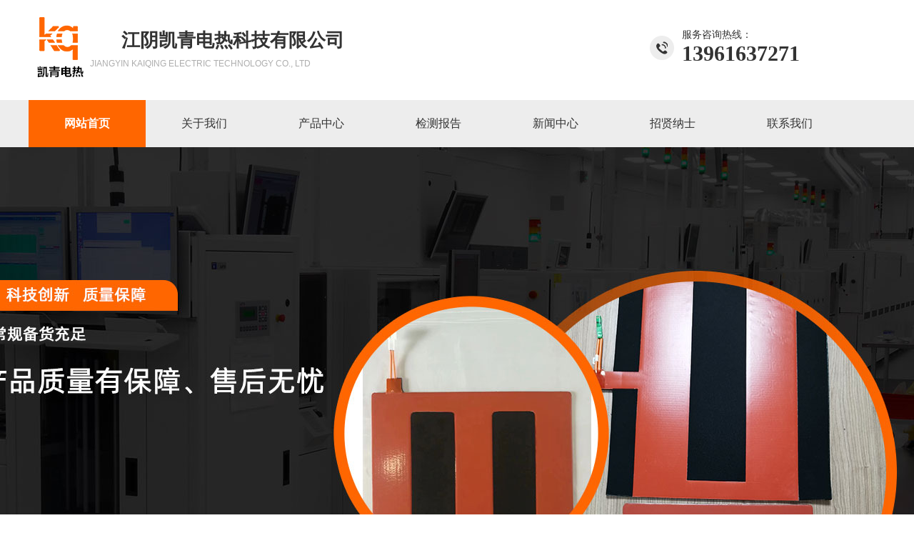

--- FILE ---
content_type: text/html
request_url: http://www.kqdrkj.com/aspcms/news/2018-3-20/699.html
body_size: 5135
content:
<!DOCTYPE html PUBLIC "-//W3C//DTD XHTML 1.0 Transitional//EN" "http://www.w3.org/TR/xhtml1/DTD/xhtml1-transitional.dtd">
<html xmlns="http://www.w3.org/1999/xhtml">
<head>
<meta http-equiv="Content-Type" content="text/html; charset=gbk" />
<title>硅胶加热片产品特点_硅胶加热片厂家-江阴凯青电热科技有限公司</title>
<meta name="keywords" content="硅胶加热带,硅胶加热板,硅橡胶加热带">
<meta name="Description" content="硅胶加热片产品特点_硅胶加热片厂硅胶电热膜、硅胶发热片、硅橡胶加热膜、硅橡胶电热片等，硅橡胶油桶加热器，主要是由镍铬合金电热丝和硅橡胶高温绝缘布组成。它发热快、温度均匀、热效率高、强度高、使用方便、安" >
<link href="/Templates/cn/css/css.css" type="text/css" rel="stylesheet" />
<script type="text/javascript" src="/Templates/cn/js/jquery.min.js"></script>
<script type="text/javascript" src="/Templates/cn/js/photorollx.js"></script>
<script language="javascript" type="text/javascript" src="/Templates/cn/js/index.js" ></script>
</head>
<body>
<link href="/Templates/cn/css/5d567dd5e4b0c929d60ee49d.css" rel="stylesheet">
  <!--头部开始--> 
  <div class="top_bg"> 
 <div class="header"> 
  <div class="h_con"> 
   <h1 class="wow zoomIn animated logo"><a href="/" title="硅胶加热带,硅胶加热板,硅橡胶加热带"><img alt="江阴凯青电热科技有限公司" src="/Templates/cn/images/logo.jpg" title="江阴凯青电热科技有限公司"></a></h1> 
   <h2 class="h_dw">江阴凯青电热科技有限公司<span>Jiangyin Kaiqing electric  technology Co., Ltd</span></h2> 
   <div class="h_tel"> 
    <p class="tel_p01">服务咨询热线：<b>13961637271</b></p> 
   </div> 
  </div> 
  <div class="h_nav menu pr"> 
   
   <ul> 
     
     <li  class="cur"> <a href="/" title="网站首页">网站首页</a> </li> 
     
     <li> <a href="/aspcms/about/about-19.html" title="关于我们"> 关于我们 </a> </li>
     
     <li> <a href="/aspcms/productlist/list-3-1.html" title="产品中心"> 产品中心 </a> </li>
     
     <li> <a href="/aspcms/about/about-202.html" title="检测报告"> 检测报告 </a> </li>
     
     <li> <a href="/aspcms/newslist/list-119-1.html" title="新闻中心"> 新闻中心 </a> </li>
     
     <li> <a href="/aspcms/about/about-177.html" title="招贤纳士"> 招贤纳士 </a> </li>
     
     <li> <a href="/aspcms/about/about-11.html" title="联系我们"> 联系我们 </a> </li>
     
     
   </ul> 
  </div> 
 </div> 
  
</div> 
  <!--头部结束-->
<div id="banner">
  <ul class="ulBanner">
    
    <li class="banner" style="background: url(/templates/cn/images/banner1.jpg) no-repeat center scroll;"> </li>
    
    <li class="banner" style="background: url( /templates/cn/images/banner2.jpg) no-repeat center scroll;"> </li>
    
    <li class="banner" style="background: url( /templates/cn/images/banner3.jpg) no-repeat center scroll;"> </li>
    
  </ul>
  <ul class="ulBannerNav">
    <li class="on"></li>
    <li></li>
    <li></li>
  </ul>
</div>
<script type="text/javascript">
    $(document).ready(function () {
        $("#banner").Slide({
            effect: "fade",
            speed: "normal",
            timer: 3500,
            autoPlay: true,
            defIndex: 0,
            claNav: "ulBannerNav",
            claCon: "ulBanner",
            steps: 1
        });
    });
</script> 
<script language="javascript">
<!-- 加入收藏 <a onclick="AddFavorite(window.location,document.title)" href="#">加入收藏</a> -->
function AddFavorite(sURL, sTitle) { 
	try { 
		window.external.addFavorite(sURL, sTitle); 
	} 
	catch (e) { 
		try { 
			window.sidebar.addPanel(sTitle, sURL, ""); 
		} 
		catch (e) { 
			alert("加入收藏失败，请使用Ctrl+D进行添加"); 
		} 
	} 
}
<!--   设为首页 <a onclick="SetHome(this,window.location)" href="#">设为首页</a>    -->
function SetHome(obj, vrl) { 
	try { 
		obj.style.behavior = 'url(#default#homepage)'; obj.setHomePage(vrl); 
	} 
	catch (e) { 
	if (window.netscape) { 
		try { 
			netscape.security.PrivilegeManager.enablePrivilege("UniversalXPConnect"); 
		} 
		catch (e) { 
			alert("此操作被浏览器拒绝！\n请在浏览器地址栏输入“about:config”并回车\n然后将 [signed.applets.codebase_principal_support]的值设置为'true',双击即可。"); 
		} 
		var prefs = Components.classes['@mozilla.org/preferences-service;1'].getService(Components.interfaces.nsIPrefBranch); 
			prefs.setCharPref('browser.startup.homepage', vrl); 
		} 
	} 
} 
</script>
<div class="clear"></div>
 
<div class="MT20"></div><div class="ncon">
  <div class="nconr">
    <div class="weizhi">
      <h2>公司新闻</h2>
      <h3>当前位置：<a href="/" title="首页">首页</a> > <a href="/aspcms/newslist/list-119-1.html">新闻中心</a>> <a href="/aspcms/newslist/list-161-1.html">公司新闻</a></h3>
    </div>
    <div class="title">
      <h1>硅胶加热片产品特点_硅胶加热片厂家</h1>
    </div>
    <div class="resource"> 时间：2018/3/20 14:21:11 访问人数： <script src="/inc/AspCms_Visits.asp?id=699"></script></div>
    <div class="des">摘要：硅胶加热片产品特点_硅胶加热片厂硅胶电热膜、硅胶发热片、硅橡胶加热膜、硅橡胶电热片等，硅橡胶油桶加热器，主要是由镍铬合金电热丝和硅橡胶高温绝缘布组成。它发热快、温度均匀、热效率高、强度高、使用方便、安...</div>
    <div class="content">
      <p> <p>硅胶加热片产品特点_硅胶加热片厂硅胶电热膜、硅胶发热片、硅橡胶加热膜、硅橡胶电热片等，硅橡胶油桶加热器，主要是由镍铬合金电热丝和硅橡胶高温绝缘布组成。它发热快、温度均匀、热效率高、强度高、使用方便、安 全寿命长达五年，不易老化。<br/>硅胶加热片<br/>&nbsp;<br/>硅橡胶加热片的绝缘层是由硅橡胶与玻璃纤维布复合而成的薄片状（标准厚度为1.5mm)，硅胶加热片具有很好的柔软性，可以与被加热物体紧密接触；发热元件用镍合金的电为丝进行加工而成的，加热功率可达到0.8W/CM2，加热更加均匀。就能够让热传递到任何所需的地方。<br/>普通实用型PTC陶瓷加热器，这类器具主要有: 电热蚊药驱蚊器、暖手器、干燥器、电热板、电烫斗、电烙铁、电热粘合器、卷发烫发器等。其特点是功率不大，但热效率高很实用。<br/>自动恒温型PTC加热器。这类器具主要有：小型晶体器件恒温槽、恒温培养箱、电子保温瓶、 保温箱、保温杯、保温盘、保温柜、保温桌等。其特点是自动保温、结构简单、 恒温特性好、热效率高、使用环境温度范围宽。<br/>热风PTC加热器。这类热风PTC加热器主要有：小型温风取暖器、电吹风、暖房机、烘干机、干衣柜、干衣机、工业烘干设备等。其特点是输出热风功率大、速热、安全、能自动调节风温和功耗。<br/><br/></p><script src="/inc/AspCms_VisitsAdd.asp?id=699"></script> </p>
    </div>
    <div class="fenxiang"> 
      <!-- JiaThis Button BEGIN --> 
      
      <!-- JiaThis Button END --> 
      
    </div>
    <div class="clear"></div>
<div class="correlation-article">
            <h2>相关产品</h2>
            <ul>
              
              <li><a href="/aspcms/product/2024-8-21/910.html" title="PTCL风扇加热器">PTCL风扇加热器</a></li>
              
              <li><a href="/aspcms/product/2019-4-27/829.html" title="油桶硅胶加热带">油桶硅胶加热带</a></li>
              
              <li><a href="/aspcms/product/2018-3-20/713.html" title="硅胶加热板">硅胶加热板</a></li>
              
            </ul>
          </div>
    <div class="linkarc">
      <div class="linkarc_t tit5" id="tag_about">
        <h2>相关阅读</h2>
      </div>
      <div class="linkarc_c">
        <ul>
          
          <li><a href="/aspcms/news/2025-10-13/922.html" title="硅胶加热带产品特点详解">硅胶加热带产品特点详解</a></li>
          
          <li><a href="/aspcms/news/2025-10-13/921.html" title="硅胶加热带的使用需考量哪些关键问题？">硅胶加热带的使用需考量哪些关键问题？</a></li>
          
          <li><a href="/aspcms/news/2024-11-29/920.html" title="硅胶加热带的使用需要考虑哪些问题">硅胶加热带的使用需要考虑哪些问题</a></li>
          
        </ul>
      </div>
    </div>
  </div>
  <div class="nconl MTA">
    <div class="prs" >
      <h4 class="t05">公司新闻</h4>
      <div class="t05_con">
        <ul class="t05_uls">
            
        </ul>
      </div>
    </div>
    </br>
 <div class="prs" >
      <h4 class="t05">热门资讯</h4>
      <div class="t05_con">
        <ul class="t05_uls">
          
          <li><a href='/aspcms/news/2025-10-13/922.html' title="硅胶加热带产品特点详解"><span>硅胶加热带产品特点详解</span></a></li>
            
          <li><a href='/aspcms/news/2025-10-13/921.html' title="硅胶加热带的使用需考量哪些关键问题？"><span>硅胶加热带的使用需考量哪...</span></a></li>
            
          <li><a href='/aspcms/news/2024-11-29/920.html' title="硅胶加热带的使用需要考虑哪些问题"><span>硅胶加热带的使用需要考虑...</span></a></li>
            
          <li><a href='/aspcms/news/2024-11-4/919.html' title="硅胶加热板的材质组成是什么？"><span>硅胶加热板的材质组成是什...</span></a></li>
            
          <li><a href='/aspcms/news/2024-11-4/918.html' title="关于硅胶加热带性能特点的介绍"><span>关于硅胶加热带性能特点的...</span></a></li>
           
          
        </ul>
      </div>
    </div>
<div class="contactn l MT10">
  <div class="tits"> 联系我们 </div>
  <div class="subnr"> <img title="联系我们" alt="联系我们" src="/Templates/cn/images/catactus.jpg">
    <p> 联系人：邱经理<br/>
      手机：13961637271<br/>
      邮箱：kqdrkj@163.com<br/>
      网址：www.kqdrkj.com<br/>
      地址：江阴市青阳镇赵宕太平土夅1号</p>
  </div>
</div>
  </div>
</div>
</div>
<div class="clear"> </div>
<script type="text/javascript" src="/inc/AspCms_Statistics.asp"></script> <!--底部开始--> 
  <div class="f_bg"> 
 <div class="footer"> 
  <div class="f02 fl"> 
   <div class="f_nav"> 
    <ul> 
      
      <li> <a href="/" title="网站首页">网站首页</a> </li> 
      
      <li> <a href="/aspcms/about/about-19.html" title="关于我们">关于我们</a> </li> 
      
      <li> <a href="/aspcms/productlist/list-3-1.html" title="产品中心">产品中心</a> </li> 
      
      <li> <a href="/aspcms/about/about-202.html" title="检测报告">检测报告</a> </li> 
      
      <li> <a href="/aspcms/newslist/list-119-1.html" title="新闻中心">新闻中心</a> </li> 
      
      <li> <a href="/aspcms/about/about-177.html" title="招贤纳士">招贤纳士</a> </li> 
      
      <li> <a href="/aspcms/about/about-11.html" title="联系我们">联系我们</a> </li> 
      
      <li> <a href="/sitemap.html" title="网站地图">网站地图</a> </li> 
      <li> <a href="/sitemap.xml" title="xml地图">xml地图</a> </li> 
    </ul> 
   </div> 
   <p><span>13961637271</span></p> 
  </div> 
  <div class="f_ban fl"> 
   <p class="f_p01"><b>地址：</b>江阴市青阳镇赵宕太平土夅1号</p> 
   <p class="f_p02"><b>邮箱：</b>kqdrkj@163.com</p> 
   <p>版权所有 Copyright 2018 &#169; 江阴凯青电热科技有限公司
<span>备案号：<a href="https://beian.miit.gov.cn/" target="_blank" rel="nofollow">苏ICP备18016384号</a></span></p> 
  </div> 
  <div class="f_er fr"> 
   <p><img alt="网站二维码" src="/Templates/cn/images/29493a18acf048baae787de688702f13_2.jpg" title="网站二维码"><span>网站二维码</span></p> 
  </div> 
  <div class="clear"></div> 
 </div> 
  
</div> 
  <!--底部结束--> 
<script>
(function(){
    var bp = document.createElement('script');
    var curProtocol = window.location.protocol.split(':')[0];
    if (curProtocol === 'https') {
        bp.src = 'https://zz.bdstatic.com/linksubmit/push.js';
    }
    else {
        bp.src = 'http://push.zhanzhang.baidu.com/push.js';
    }
    var s = document.getElementsByTagName("script")[0];
    s.parentNode.insertBefore(bp, s);
})();
</script>

</body>
</html>



--- FILE ---
content_type: text/html
request_url: http://www.kqdrkj.com/inc/AspCms_Visits.asp?id=699
body_size: 219
content:
document.write(206)

--- FILE ---
content_type: text/css
request_url: http://www.kqdrkj.com/Templates/cn/css/css.css
body_size: 9711
content:
/*做最好的整站模板下载网站 */
@charset "utf-8";
body {color: #2A2A2A;background:;margin: 0;padding: 0;font-family: "微软雅黑";font-size: 12px;/*-moz-user-select:none;*/line-height: 26px;HEIGHT: 100%;}
*{ margin:0; padding:0;}
* + html { z-index: 6666;}
* + html .search {  z-index: 5555;}
.biaoti {font-family:  "Microsoft Yahei","微软雅黑", "Arial", "Verdana", "sans-serif";
	font-size: 14px;line-height: 120%;color: #828282;	text-decoration: none;	font-weight: bold;}
.line {	font-size: 9px;	line-height: 120%;	color: #333333;	text-decoration: none;	font-weight: normal;}

.pro{clear: both;margin-top: 20px;}
h1, h2, h3, h4, h5, h6, dl, dt, dd, ol, ul, li, q, span, strong, form, iframe, label, textarea, input {
	padding: 0;
	margin: 0;
	text-align: left
}
ul, li, ol {list-style: none;list-style-type: none}
img {border: 0;	-ms-interpolation-mode: bicubic}
textarea {	overflow-y: auto}
q {	quotes: none}
q:before, q:after {	content: '';	content: none}
a {text-decoration: none;color: #414141;}
a:hover {text-decoration: none;color: #CB211A;}
a:link {text-decoration: none}
a:visited {text-decoration: none;}
a:active {text-decoration: underline;}
.none, #none, .hide, #hide {display: none}
a, li, span, p {transition: all 0.2s linear;-webkit-transition: all 0.2s linear;-moz-transition: all 0.2s linear;-o-transition: all 0.2s linear;}

#clear, .clear {clear: both;line-height: 1px;height: 1px;margin-top: -1px;overflow: hidden}
.fl, .l, #l {float: left}
.fr, .r, #r {float: right}
.MT10 {	margin-top: 10px}
.MB10 {	margin-bottom: 10px}
.PT10 {	padding-top: 10px}
.PB10 {	padding-bottom: 10px}
.PT30 {	padding-top: 30px}
.MT20 {	margin-top: 20px}
.MT50 {	margin-top: 50px}
.MTA {	margin-top: 0px}
.r5 {	margin-right: 10px;}
.bbai {	background: #FFF !important;}
.clearfix {	zoom: 1;}
.clearfix:after {content: ".";	clear: both;height: 0;	visibility: hidden;	display: block;}
.gray {	color: #999;	font-weight: normal;}
.white {color: #fff;	font-weight: normal;}

.f36{font-size:36px; }
.f24{font-size:24px; }
.f11{font-size:11px;}
.f13{font-size:13px;}
.f14{font-size:14px;}
.f16{font-size:16px;}
.f18{font-size:18px;}
.f22{font-size:22px; }
.f20{font-size:20px;}
.f24{font-size:24px;}
.f26{font-size:26px;}
.f28{font-size:28px;}
.f30{font-size:30px; }
.f32{font-size:32px; }

.pl10{ padding-left:10px;}
.pl15{ padding-left:15px;}
.pl20{ padding-left:20px;}

.l20{ line-height:20px;}
.l22{ line-height:22px;}
.l24{ line-height:24px;}
.l26{ line-height:26px;}
.l28{ line-height:28px;}
.l30{ line-height:30px;}
.l34{ line-height:34px;}
.l44{ line-height:44px;}
.container {margin: 0 auto;	width: 1100px;}

/*头部*/
.topper{width:100%; height:35px; line-height:35px; background:#F2F2F2; overflow:hidden; font-size:13px; color:#666}
#header {}
.hd_cont {overflow: hidden;}
.hd_cont .hd_logo { padding:25px 0 15px 0;}
.hd_cont .hd_logo img{ height:60px;}
.hd_cont .hd_logo dd {margin-top: 2px;	margin-left: 12px;padding-left: 20px;border-left: 1px solid #cb0606;}
.hd_cont .hd_logo dd h2 {	font-size: 14px;font-weight: normal;	color: #808080;}
.hd_cont .hd_logo dd p {font-size: 14px;color: #808080;}
.hd_cont .dh_phone { padding-left:50px;margin-top: 26px;	background:url(../images/phone.png) no-repeat left center;	color: #5c5c5c;}
.hd_cont .dh_phone dt { font-size:14px; line-height:28px;}
.hd_cont .dh_phone dd {	font-size: 26px;font-family: Arial, Helvetica, sans-serif;color: #CB211A; font-weight:bold}

/*导航*/
#nav {width: 100%;height: 60px;overflow: hidden;background: #CB211A;}
#navMenu {width: 1100px;overflow: hidden;	height:60px;	margin: 0 auto;}
#navMenu ul {	overflow: hidden;	height: 60px;	text-align: center;}
#navMenu ul li {	float: left; display: block;}
#navMenu ul li:nth-child(8){border-right:none;}  /* 第八个li*/
#navMenu ul li a {	width:157px; line-height:60px; display:block; float:left; text-align: center;	color: #FFF;font-size: 15.5px;font-family: "微软雅黑";}
#navMenu ul li a:hover {background:#B72017;}
#navMenu ul .home a {background: #B72017;}
#navMenu ul .hover a {	background: #B72017;}

.dropMenu {	position: absolute;	top: 0;	z-index: 100;width: 160px;	visibility: hidden;	margin-top: -2px;	padding-top: 10px;	padding-bottom: 10px;background: #FF4200;}
.dropMenu li {display: block;}
.dropMenu a {display: block;	height: 35px;	line-height: 35px;	padding-left: 10px;	color: #FFFFFF;}
* html .dropMenu a {width: 100%;color: #FFFFFF;}
.dropMenu a:hover {	color: fff;	background-color: #666;}
.dropMenu li {transition: none;	-webkit-transition: none;	-moz-transition: none;	-o-transition: none;}
.dropMenu a {transition: none;	-webkit-transition: none;	-moz-transition: none;	-o-transition: none;}
.main {	width: 1000px;	overflow: hidden;	zoom: 1;}
.main:after {content: ".";	clear: both;height: 0;	visibility: hidden;	display: block;}

/*首页幻灯片*/
#banner {width: 100%;float: left;height: 580px;	position: relative}
.ulBanner {	width: 100%;height: 580px}
.ulBanner li {	position: absolute;	width: 100%;height: 580px}
.ulBannerNav {	position: absolute;	bottom: 20px;	left: 50%;	margin-left: -33px;	z-index: 10}
.ulBannerNav li {float: left;	background: #7F7F7F;	margin: 0 3px;	width: 36px;	height: 6px;	display: block;	cursor: pointer;}
.ulBannerNav li.on {	background: #CB211A;	cursor: pointer}

/*搜索*/
.searchBg {	padding-top: 30px;	padding-bottom: 20px;	background: #fff url(../images/serbg.png) bottom no-repeat}
.search {	height: 36px;	line-height: 36px;	overflow: hidden;}
.search .searchBox {	width: 262px;}
.search .soText {float: left;width: 206px;height: 16px;	line-height: 16px;padding: 5px;color: #666;	border: none;background: #ddd;outline: none;font-family: microsoft yahei;}
.search .soBtn {float: right;	width: 46px;text-align: center;	height: 26px;	color: #fff;border: none;	background: #000;cursor: pointer}
.search .keyWord {	width: 500px;height: 36px;line-height: 36px;overflow: hidden;	color: #333;}
.search .keyWord b { font-weight: normal;	height: 36px;	float: left;}
.search .keyWord a { padding: 0 10px;	color: #333;}
.search .keyWord ul { float: left;	height:36px;}
.search .keyWord ul li {float: left;	padding: 0 5px;}


/*产品*/
.Index_pro{ padding:60px 0;}
.Product{}
.pro_left{ width:240px; background:#f8f8f8; padding-bottom:30px;}
.pro_tit{ background:#CB211A; font-size:24px; text-align:center; color:#fff; padding:15px 0 10px 0; text-transform:uppercase; line-height:30px;}
.pro_fl_list{ padding:12px 30px 0 30px;}
.pro_fl_list li{ background:url(../images/pro_li_bg.png) no-repeat center left; border-bottom:1px solid #ccc; padding-left:30px; line-height:70px;}
.pro_fl_list li a{ font-size:16px;}
.pro_tel{ background:url(../images/pro_left_tel.png) no-repeat left center; padding-left:60px; margin:40px 0 0 10px; }
.tel_hm{ color:#CB211A; font-weight:bold; font-size:24px; line-height:28px;}

.pro_right{ background:#f8f8f8; width:810px; padding:0 15px 15px 15px;}
.pro_rt_tit{color:#CB211A; height:60px; line-height:60px;}
.pro_more{ font-weight:bold;}
.pro_list{ margin-top:20px;}
.pro_list li{ float:left;  margin-right:12px; width:262px;}
.pro_list li:nth-child(3n){ margin-right:0;}
.pro_list li:hover{ }
.pro_list li .pro_img{ width:260px; height:210px;border:1px solid #CCC; overflow:hidden;}
.pro_list li .pro_img img{ width:260px; height:210px;transition: all 0.6s;}
.pro_list li:hover .pro_img img{ transform: scale(1.1);}
.pro_list li .pro_t{ text-align:center; height:50px; line-height:50px; font-size:16px;}


/*标题*/
.Index_title{ text-align:center;}
.tit_en{ font-size:34px; text-transform:uppercase;}
.tit_cn{ font-size:22px; margin:10px 0 13px 0;}
.tit_line{ background:#CB211A; width:50px; height:3px; margin:0 auto;}
.tit_line1{ background:#FFFFFF; width:50px; height:3px; margin:0 auto;}

/*优势*/
.Index_ys{ background:#f8f8f8;  padding:80px 0;}
.Index_ys .ys_list{ margin-top:60px;}
.Index_ys .ys_list li{ background:#fff;  height:300px; overflow:hidden}
.Index_ys .ys_list li .ys_img{ float:left; width:550px; background:#CB211A;}
.Index_ys .ys_list li .ys_img img{ width:100%;}
.Index_ys .ys_list li .ys_Inf{ float:left; width:470px; padding:40px;}
.Index_ys .ys_list li .ys_Inf h3{ font-size:30px; font-weight:normal;}
.Index_ys .ys_list li .ys_Inf h3 span{ color:#CB211A;}
.Index_ys .ys_list li .ys_Inf h4{ font-size:13px; text-transform:uppercase; color:#aaa; margin:5px 0 20px 0; font-weight:normal;}
.Index_ys .ys_list li .ys_Inf p{ font-size:14px; line-height:28px; color:#666;}
.Index_ys .ys_list li .ys_Inf p span{ color:#CB211A;}

.Index_ys .ys_list li:nth-child(2) .ys_img,.Index_ys .ys_list li:nth-child(4) .ys_img{ float:right;}


/*关于我们*/
.Index_ab{ margin:80px 0;}
.Index_ab .about{ margin-top:60px;}
.Index_ab .ab_left{ float:left; width:600px; padding-top:20px;}
.Index_ab .ab_left h3{ font-size:22px; font-weight:normal;}
.Index_ab .ab_left i{ display:block; width:40px; height:2px; background:#CB211A; margin:15px 0 30px 0;}
.Index_ab .ab_left p{ font-size:15px; color:#666; line-height:30px; text-align:justify;}
.Index_ab .ab_left h4{ text-align:center; margin-top:30px; font-weight:normal;}
.Index_ab .ab_left h4 a{ display:block; width:132px; height:42px; line-height:42px; color:#fff; font-size:16px; background:#CB211A;}
.Index_ab .ab_left h4 a:hover{ background:#003399;}
.Index_ab .ab_right{ float:right; width:400px;}
.Index_ab .ab_right img{ width:100%;}

/*新闻中心*/
.Index_news{ background:#F8F8F8; padding:80px 0;}
.Index_news .news_list{ margin-top:60px;}
.Index_news .news_list li{ float:left; width:498px; padding:20px; background:#fff; margin-right:24px; margin-bottom:30px;}
.Index_news .news_list li:nth-child(2n){ margin-right:0;}
.Index_news .news_list li a{ display:block;}
.Index_news .news_list li .news_img{ float:left; width:150px;}
.Index_news .news_list li .news_img img{ width:150px; height:120px;}
.Index_news .news_list li .news_Inf{ float:right; width:330px;}
.Index_news .news_list li .news_Inf h3{ font-size:18px; padding-top:7px; font-weight:normal;}
.Index_news .news_list li .news_Inf h4{ font-size:12px; color:#aaa; font-weight:normal;}
.Index_news .news_list li .news_Inf p{ font-size:14px; color:#888; line-height:1.9;}
.Index_news .news_list li:hover .news_Inf h3{ color:#CB211A;}



/*友情链接*/
.yqljbg {background: #333333;height:40px;}
.yqlj {	padding: 9px 0px; text-align:left}
.yqlj .conttit {border-bottom: none;}
.yqlj .conttit .tita {	padding-left: 10px;	color: #fff;background: url(../images/yqljtit.png) no-repeat left;}
.yqlj .conttit span {color: #5c5c5c;}
.yqlj p {	height:25px;line-height: 25px;	overflow: hidden;}
.yqlj p a {	padding-right: 15px;color: #808080;}

/*页尾*/
.footwrap {	background:#222222; padding-top:10px;}
.footer {position: relative;padding-bottom: 40px;overflow: hidden;}
.fotnav {height: 40px;line-height: 40px;font-size: 13px;text-align:left}
.fotnav a {	padding-right: 20px;padding-left: 15px;	text-align: left;background: url(../images/navli.png) no-repeat left center;color: #fff;}
.fotnav a.nobg {background-image: none;	padding-left: 0}
.fottxt {padding-top:30px;height:122px;line-height:30px;color:#ffffff;background:url(../images/f_logo.png) no-repeat right 30px;border-top:1px solid #313131;text-align:left}
.fottxt a {	color: #999;}
.fotphone {	position: absolute;	right: 0px;top: 100px;padding-left: 46px;background: url(../images/footphone.png) no-repeat left center;color: #fff;}
.fotphone dd {font-size: 20px;font-weight: bold;font-family: Arial, Helvetica, sans-serif;color: #FF4200;}


/*内页左右*/
.ncon {width: 1100px;height: auto;padding-bottom: 10px; margin:0 auto;}
.ncon:after {content: ".";display: block;height: 0;	clear: both;visibility: hidden}
.nconr {width: 820px;float: right;border: #dedede 1px solid;background: #FFF}
.nconl {width: 260px;float: left}
/*内页左侧产品分类*/
.prs {	width: 240px;overflow: hidden;	background: #FFF}
.prs .t05 {	background: #ff6600; height: 83px;line-height: 83px;font-size: 22px;color: #FFF; text-align:center; }
.prs .t05_con {	border: 3px solid #ff6600;	width: 234px;border-top: 0;}
.prs li {line-height: 45px; text-align:center; border-bottom: 3px solid #ffffff; background:#F7F7F7; }
.prs li.cur a {	color: #ff6600}
.prs li a {	color: #555555;	font-size: 15px;font-weight: bold;}
.prs li:hover{border-bottom: 3px solid #ff6600; background:#fff;}
.prs li:hover a{color: #ff6600} 
/*左侧联系我们*/
.contactn {	width: 240px;overflow: hidden;background: #FFF;}
.contactn .tits {line-height: 44px;	height: 38px;text-align: center;background: #ff6600;color: #fff;font-size: 16px;font-weight: 100;font-family: "Microsoft YaHei";}
.contactn .tits a {	color: #fff;}
.contactn .tits span {color: #F3F3F3;font-size: 12px;text-transform: uppercase;	font-family: "Microsoft YaHei";	text-align: center}
.contactn .subnr {border: 3px solid #ff6600;border-top: 0;	padding: 24px 7px 5px 7px; width: 220px;overflow: hidden; text-align:left;}
.contactn .subnr img{ width:220px; height:auto}
.contactn .subnr p {overflow: hidden; font-size:14px; padding-top:15px;}
.contactn .subnr span {	color: #333;font-weight: bold;}
.contactn .subnr h5 {padding-top: 12px;	line-height: 28px;	overflow: hidden;color: #FF4200;font-size: 14px}
/*位置*/
.weizhi {width: 810px;	height: 32px;border-bottom: #DDDDDD 1px solid;padding: 0 0 0 10px;}
.weizhi h2 {height: 32px;float: left;padding-left: 20px;background: url(../images/lf_n_ic2.gif) left no-repeat;	line-height: 32px;font-size: 14px;color: #CB211A;display: block}
.weizhi h3 {height: 32px;float: right;padding-right: 20px;text-align: right;line-height: 32px;font-size: 12px;font-weight: normal;color: #666;display: block}
.page {	width: 720px;	padding: 10px 0;margin-top: 5px;}
/*内页模板BANNER*/
.index_article {width: 100%;height: 297px;background: url(../images/img01.jpg) bottom no-repeat}
.list_article {	width: 100%;height: 297px;background: url(../images/img02.jpg) bottom no-repeat}
.list_article2 {width: 100%;height: 297px;	background: url(../images/img03.jpg) bottom no-repeat}
.article_article {	width: 100%;height: 297px;	background: url(../images/img03.jpg) bottom no-repeat}
.img_article {	width: 100%;height: 297px;	background: url(../images/img04.jpg) bottom no-repeat}
.book {	width: 100%;height: 297px;background: url(../images/img05.jpg) bottom no-repeat}
.title {/*width: 730px;*/height: 60px; text-align:center}
.title h1 {	height: 60px;	line-height: 60px;	font-family: '黑体';	font-size: 20px;font-weight: normal;display: block;	text-align: center}
.resource {	height: 35px;width: 720px;	line-height: 35px;border-bottom: 1px solid #DEDEDE;text-align: center;	margin:0 auto 8px auto;}
.des {height: 40px;width: 708px;padding: 5px;line-height: 23px;	border: #CCC 1px dotted;overflow: hidden; margin:0 auto}
.content {text-align:left;line-height: 24px;font-size: 14px;padding: 15px 20px 25px 20px;width: 780px;background: #FFF; text-align:justify}
.content img {	max-width: 650px !important;display: block;	margin: 5px auto}
/*.content p {
	padding-top: 10px
}*/
.fenxiang {	padding: 10px 5px;	width: 720px}
/*相关阅读*/
.linkarc {width: 720px;	padding: 10px 5px 5px 5px;}
.linkarc_t {width: 720px;height: 25px;}
.linkarc_t h2 {	font-size: 12px;background: url(../images/dd.gif) left no-repeat;padding-left: 20px;font-weight: bold;font-family: "微软雅黑"}
.linkarc_c {width: 720px;padding: 10px 0;}
.linkarc_c li {	width: 705px;height: 28px;line-height: 25px;padding-left: 15px;	background: url(../images/dd2.gif) left no-repeat;border-bottom: #CCC 1px dashed}
.linkarc_c li a {color: #2b2b2b}
.caseimg {	width: 690px;height: 115px;	float: left;padding: 5px 5px}
.caseimg img {width: 198px;	height: 108px;float: left;border: #CCC 1px solid;margin-right: 10px}

/*图片列表*/
.pro {	width: 800px;padding: 5px 0; margin:0 auto}
.pro ul {overflow: hidden;}
.pro li { margin-right: 20px; margin-top: 22px;float: left;	width: 252px; text-align: center;}
.pro li:nth-child(3n){ margin-right:0;}
.pro li img{ width:250px; height:175px; border:1px solid  #CCC}
.pro li h5 { height: 30px;line-height: 30px;overflow: hidden;font-weight: normal;text-align: center;font-size: 14px;background: #666;display: block;}
.pro li:hover h5 {background: #CB211A;}
.pro li h5 a {color: #fff;}
.proimg { width: 215px;height: 250px;float: left;display: block;padding: 10px 16px;}
.proimg img {width: 211px;height: 168px;border: #dedede 1px solid;padding: 1px;	display: block}
.proimg span {width: 215px;height: 30px;line-height: 30px;overflow: hidden;background: #F7F7F7;text-align: center;display: block}
.proimg p {	width: 215px;height: 45px;	padding-top: 5px;line-height: 20px;text-align: left;color: #666;font-weight: normal;display: block}
/*新闻列表*/
.liebiao {padding: 15px 15px;width: 720px}
.liebiao li {width: 770px;	height: 35px;line-height: 35px;padding-left: 15px;border-bottom: #CCC 1px dotted}
.liebiao li a {	width: 520px;height: 35px;line-height: 35px;overflow: hidden;float: left}
.liebiao li span {width: 150px;	height: 35px;line-height: 35px;	float: right;text-align: right}
/*搜索图文混排列表*/
.list_1 {padding: 15px;	width: 720px}
.list_1 li {height: 100%;overflow: hidden;	margin-bottom: 15px;padding-bottom: 15px;border-bottom: 1px dashed #CCCCCC;}
.list_1 li img {width: 170px;height: 120px;	display: block;	float: left;margin-right: 10px;	padding: 3px;border: 1px solid #dedede;}
.list_1 li h5 a {font-size: 13px;padding-bottom: 5px;}
.list_1 li p {height: 60px;font-size: 12px;line-height: 20px;color: #666;overflow: hidden;padding-top: 5px;}
.list_1 li p a {color: #ff6600}
.list_1 li p a:hover {color: #ff3300;}


/*分页*/
.page_list {padding: 3px;margin: 3px;text-align: center}
.page_list a, .page_list strong {border: 1px solid #ddd;padding: 6px 10px;}
.page_list a.now, .page_list a:hover, .page_list li.thisclass a {background: #FF4200;color: #fff;cursor: pointer}
.page_list span.disabled {cursor: pointer;	border: 1px solid #ddd;	padding: 6px 10px;}
.page_list span.thisclass {background: #FF4200;	color: #fff;cursor: pointer;border: 1px solid #ddd;	padding: 6px 10px;}
/*产品*/
 /*-----------------详情页-放大图---------------------*/
.proarc {padding: 15px 10px;width: 800px}
.show_gallery {
	float: left;
	width: 430px;
	height: 508px;
	margin: 0 0 20px 0;
	position: relative;
}
.gallery_box {
	width: 430px;
	height: 508px;
	background: #fff;
	overflow: hidden
}
.show_gallery1 {
	float: left;
	width: 680px;
	height: 608px;
	margin: 0 0 20px 0;
	position: relative;
}

.gallery_box1 {
	width: 680px;
	height: 608px;
	background: #fff;
	overflow: hidden
}

.tb-pic a {
	display: table-cell;
	text-align: center;
	vertical-align: middle;
}
.tb-pic a img {
	vertical-align: middle;
}
.tb-pic a {
*display:block;
*font-family:Arial;
*line-height:1;
}
.tb-thumb {
	margin: 10px 0 0;
	overflow: hidden;
	padding: 0;
}
.tb-thumb li img {
	width: 70px;
	height: 70px;
}
.tb-thumb li {
	float: left;
	height: 70px;
	margin: 0 5px 0 5px;
	overflow: hidden;
	padding: 2px;
	border: #dfdfdf 1px solid;
}
.tb-s310, .tb-s310 a {
	height: 414px;
	width: 414px;
}
.tb-s310, .tb-s310 img {
	max-height: 414px;
	max-width: 414px;
}
.tb-s310 a {
*font-size:271px;
}

.tb-s3100, .tb-s3100 a {
	height: 514px;
	width: 514px;
}
.tb-s3100, .tb-s3100 img {
	max-height: 514px;
	max-width: 514px;
}
.tb-s3100 a {
*font-size:371px;
}
.tb-s40 a {
*font-size:35px;
}
.tb-s40, .tb-s40 a {
	height: 70px;
	width: 70px;
}
.tb-booth {
	border: 1px solid #e9e9e9;
	background: #fff;
	position: relative;
	z-index: 1;
	padding: 2px;
}
.tb-thumb .tb-selected {
	height: 70px;
	border: #00a9e9 1px solid;
}
.tb-thumb .tb-selected div {
	background-color: #FFFFFF;
	border: medium none;
}
.tb-thumb li div {
}
div.zoomDiv {
	z-index: 999;
	position: absolute;
	top: 0px;
	left: 10px;
	width: 300px;
	height: 300px;
	background: #ffffff;
	border: 1px solid #CCCCCC;
	display: none;
	text-align: center;
	overflow: hidden;
	margin: -3px 0 0 2px;
}
div.zoomMask {
	position: absolute;
	border: 1px solid #aaa;
	background: #fff 50% top no-repeat;
	opacity: 0.5;
	-moz-opacity: 0.5;
	-khtml-opacity: 0.5;
	filter: alpha(Opacity=50);
	cursor: move;
	z-index: 1;
	width: 200px;
	height: 200px;
}
.zoomDiv img {
	width: 600px;
	height: 600px;
}
.show_property {
	float: right;
	width: 280px;
	padding: 0 0 0 0;
	position: relative;
}
.show_property h1 {
	font-size: 20px;
	color: #333;
	line-height: 40px;
	font-family: "微软雅黑";
}
.show_property h1 a {
	color: #333;
}
.show_property h2 {
	font-size: 15px;
	color: #cc0000;
	line-height: 20px;
	margin-bottom: 20px;
}
.show_property p span {
	color: #999;
	display: inline-block;
}
.zx_price span {
	vertical-align: top;
	line-height: 37px;
}
.numbox span {
	vertical-align: top;
}
.show_property p {
	line-height: 25px;
	padding-bottom: 10px;
	color: #666
}
.show_property p s {
	color: #999;
	font-family: "微软雅黑";
}
.show_property p strong {
	color: #F0800F;
	font-size: 16px;
	font-weight: 700;
	font-family: "微软雅黑";
	vertical-align: bottom;
	position: relative;
	padding: 0 5px;
}
.show_property p b {
	color: #F0800F;
	font-size: 16px;
	font-family: "微软雅黑";
	vertical-align: bottom;
*vertical-align:middle;
	font-weight: 700;
}
.show_property .color_class {
	padding: 20px 0;
	width: 300px;
	margin: 10px 0 0 0;
}
.show_property .color_class span {
	vertical-align: top;
	line-height: 36px;
	display: block;
	float: left;
	width: 66px;
	color: #999;
}
.green {
	color: #669900;
}
.show_property .share {
	position: absolute;
	top: 438px;
	width: 280px;
	height: 40px;
}
.choose_style {
	width: 278px;
	height: 160px;
	margin: 10px 0 0 0;
	border: #e9e9e9 1px solid;
	background: #f4f4f4;
}
.choose_style h3 {
	height: 40px;
	line-height: 40px;
	text-align: center;
	font-size: 12px;
}
.choose_style h3 span {
	float: left;
	width: 148px;
	height: 39px;
	background: #fff;
	line-height: 39px;
	border-right: #e9e9e9 1px solid;
	border-bottom: #e9e9e9 1px solid;
	cursor: pointer;
}
.choose_style h3 span.last {
	border-right: none;
	width: 149px;
}
.choose_style h3 span.current {
	background: #f4f4f4;
	border-bottom: #f4f4f4 1px solid;
}
.choose_color {
	margin: 0;
}
.choose_color li {
	overflow: hidden;
	width: 78px;
	height: 38px;
	border: #ccc 1px solid;
	background: #fff;
	line-height: 34px;
	text-align: center;
	position: relative;
}
.choose_color li img {
	display: none;
}
.choose_color li span {
	display: none;
}
.choose_color li.tb-selected span {
	display: block;
	width: 14px;
	height: 14px;
	background: url(../images/choose.gif) no-repeat;
	position: absolute;
	right: 0;
	bottom: 0;
}
.choose_color li.tb-selected {
	width: 74px;
	height: 34px;
	border: #F0800F 3px solid;
	background: #fff;
	line-height: 34px;
}
.choose_color li .tb-s40, .choose_color li .tb-s40 a {
	height: 34px;
	width: 100%;
	display: block;
	text-decoration: none;
	font-size: 12px;
	line-height: 34px;
	cursor: pointer;
}
.choose_body {
	padding: 10px 0 15px 20px;
}
.choose_body td {
	height: 40px;
	line-height: 40px;
	padding: 0 0 10px 0;
}
.num_box {
	float: left;
	background: url(../images/num_box.jpg) no-repeat;
	width: 72px;
	height: 40px;
	line-height: 40px;
	border: none;
	text-align: center;
	font-size: 20px;
	color: #F0800F;
	font-family: Arial, Helvetica, sans-serif;
}
.add_num {
	float: left;
	display: block;
	width: 29px;
	height: 40px;
	background: url(../images/add.jpg) no-repeat;
	border: none;
	cursor: pointer;
}
.min_num {
	float: left;
	display: block;
	width: 29px;
	height: 40px;
	background: url(../images/min.jpg) no-repeat right 0;
	border: none;
	cursor: pointer;
}
.buybtn {
	margin: 0 20px 10px 0;
	display: block
}
.choose_body td.btnbar {
	padding: 10px 0 0 0;
}
.show_sider {
	float: left;
	width: 190px;
}
.show_content {
	/*float: left;*/
	width: 730px;
	display: inline; margin:0 auto
}
.show_content h3 {
	height: 47px;
	background: url(../images/hbg.jpg) repeat-x 0 bottom;
}
.show_content h3 span {
	float: left;
	display: block;
	height: 43px;
	line-height: 43px;
	color: #333;
	font-weight: bold;
	border: #e9e9e9 1px solid;
	border-bottom: none;
	background: #f9f9f9;
	cursor: pointer;
	font-weight: normal;
	width: 148px;
	text-align: center;
	margin: 0 10px 0 0;
	display: inline;
}
.show_content h3 span.current {
	height: 44px;
	line-height: 43px;
	border: #e9e9e9 3px solid;
	border-bottom: none;
	background: #fff;
	font-weight: bold;
	width: 144px;
}
.show_content h3 span b {
	color: #669900;
	font-weight: normal;
}
/*-----------------详情页-商品参数---------------------*/
.brand_box {
	background: #f9f9f9;
	border: #e9e9e9 1px solid;
	margin: 15px 0;
}
.brand_box ul {
	margin: 25px;
}
.brand_box ul li {
	float: left;
	width: 50%;
	height: 24px;
	line-height: 24px;
	font-family: Arial, Helvetica, sans-serif;
	color: #666;
}
.brand_box ul li strong {
	color: #333;
	font-weight: normal;
}
.content_body {
	text-align: left;
	line-height: 1.5em;
	font-size: 14px;
	padding: 5px
}
.content_body p {
	font-size: 14px;
}
.content_body img {
	max-width: 750px;
}
.content_box {
	display: none;
}
.evaluate ul {
	padding: 10px 0 0 0;
}
.evaluate ul li {
	border-bottom: #e9e9e9 1px solid;
	clear: both;
	padding: 18px 0;
}
.evaluate ul li span {
	color: #999;
}
.evaluate ul li p {
	line-height: 20px;
	color: #666;
}
.evaluate ul li p strong {
	color: #669900;
	font-weight: normal;
	margin-right: 8px;
}
.author {
	padding: 0 0 5px 0;
}
.show_content .pages {
	text-align: left;
	margin: 25px 0;
}
.comment {
	border: #e9e9e9 1px solid;
	background: #f4f4f4;
	padding: 20px 30px;
}
.comment h4 {
	line-height: 20px;
	color: #666;
	font-weight: normal;
	padding: 5px 0 15px 0;
}
.comment td {
	height: 35px;
	padding-bottom: 10px;
}
.comment td .text {
	border: #ccc 1px solid;
	height: 33px;
	line-height: 33px;
	width: 198px;
}
.comment td textarea {
	border: #ccc 1px solid;
	height: 118px;
	line-height: 33px;
	width: 598px;
	overflow: hidden;
}
.huifu {
	border: #FFCC99 1px solid;
	background: #FFF4EA;
	padding: 20px;
	line-height: 21.6px;
	margin: 15px 0 0 0;
}
.huifu_body {
	position: relative;
}
.huifu em {
	display: block;
	width: 16px;
	height: 18px;
	font-size: 0;
	line-height: 0;
	background: url(../images/jiao.gif) no-repeat 0 0;
	position: absolute;
	top: -28px;
*top:-33px;
	_top: -32px;
	left: 6px;
	z-index: 1000;
}
.huifu strong {
	color: #ff6500;
	font-weight: normal;
}
.sela_list li {
	height: 250px;
	margin: 15px 0 0 0;
	border: #dfdfdf 1px solid;
	padding: 20px;
	position: relative;
	z-index: 100;
}
.sela_list li img {
	margin: 0 40px 0 0;
	width: 250px;
	height: 250px;
}
.sela_list li p strong a {
	font-size: 20px;
	color: #333;
	font-family: "微软雅黑";
	line-height: 36px;
	font-style: normal;
}
.sela_list li p s {
	color: #999;
	line-height: 24px;
}
.sela_list li p em {
	color: #FF7F00;
	font-size: 25px;
	line-height: 24px;
	font-style: normal;
	font-family: "微软雅黑";
	margin-bottom: 15px;
	display: block;
}
.sela_list li p {
	line-height: 22px;
	color: #333;
	font-family: "微软雅黑";
	font-size: 11px;
}
.sela_list li p b {
	color: #FF7F00;
}
.tehui_ico {
	position: absolute;
	width: 79px;
	height: 79px;
	background: url(../images/tehui.gif) no-repeat;
	top: -1px;
	left: -1px;
}
.sela_list li .kq {
	display: block;
	width: 96px;
	height: 46px;
	background: #000 url(../images/kq.jpg) no-repeat right 0;
	position: absolute;
	top: 208px;
	right: -5px;
	z-index: 100;
}
.ok_btn {
	background: #FF4200;
	border: medium none;
	color: #ffffff;
	cursor: pointer;
	font-size: 14px;
	font-weight: bold;
	height: 40px;
	text-align: center;
	width: 130px;
}
.shr_hotpage {
	float: left;
	padding: 18px 0 22px 0;
	width: 100%;
	text-align: center;
	border-top: #dedede 1px dotted
}
.correlation-article {
	margin-top: 15px;
	padding-bottom: 15px;
}
.correlation-article h2 {
	border: 0;
	border-bottom: 1px #E6E6E6 solid;
	padding-left: 25px;
	margin-bottom: 10px;
	font-size: 14px;
	height: 26px;
	line-height: 26px;
	background: url(../images/xgtit.png) left no-repeat;
}
.correlation-article ul {
	height: 100%;
	overflow: hidden;
}
.correlation-article li {
	width: 48%;
	text-align: left;
	line-height: 30px;
	height: 30px;
	padding-left: 10px;
	float: left;
}
/*留言*/
.contact-xmtj {
	width: 690px;
	margin-top: 10px;
}
.contact-xmtj a:hover {
	color: #F00
}
.name2 {
	width: 323px;
	height: 21px;
	line-height: 21px;
	border: 1px #e2e2e2 solid;
	font-family: "Microsoft YaHei";
}
.con {
	width: 583px;
	height: 161px;
	border: 1px #e2e2e2 solid;
	font-family: "Microsoft YaHei";
}
.button1 {
	width: 64px;
	height: 21px;
	text-align: center;
	line-height: 21px;
	cOLOR: #FFF;
	font-family: "Microsoft YaHei";
	background: url(../images/xmtj_11.jpg) no-repeat;
	border: none;
	margin-right: 20px;
	float: left;
	cursor: pointer;
}
.button2 {
	width: 64px;
	height: 21px;
	text-align: center;
	line-height: 21px;
	cOLOR: #FFF;
	font-family: "Microsoft YaHei";
	background: url(../images/xmtj_13.jpg) no-repeat;
	float: left;
	border: none;
	cursor: pointer;
}
/*在线客服*/
.online-qq {
	position: fixed;
	top: 50%;
	right: 3px;
	z-index: 200;
}
.online-qq .qq_content {
	background: #fff;
	margin: 0;
	padding: 0;
}
.online-qq .qq_content .dt {
	text-align: center;
	background: #202020;
	color: #fff;
	font-size: 14px;
	font-weight: bold;
	padding: 6px 15px;
	border: 1px solid #ddd;
	border-bottom: 0;
}
.online-qq .qq_content .qq {
	padding: 10px 10px 5px;
	margin: 0;
	border: 1px solid #ddd;
	border-top: 0
}
.online-qq .qq_content .qq p {
	background: url(../images/online_qq.png) repeat-x 0 -33px;
	margin: 0 0 5px
}
.online-qq .qq_content .qq a {
	border: 1px solid #ddd;
	display: block;
	background: url(../images/online_qq.png) no-repeat 10px -72px;
	height: 23px;
	line-height: 23px;
	padding: 0 18px 0 30px
}
.online-qq .qq_content .tel {
	background: #fff;
	padding: 10px;
	margin: 0;
	text-align: center;
	font-size: 14px;
	color: #333;
	border: 1px solid #ddd;
	border-top: 0
}
.online-qq .qq_content .tel strong {
	font-size: 12px;
	color: #f60
}
.online-qq .qq_content .tel p {
	text-align: center;
	font-size: 12px
}
.online-qq .footqq {
	border: 1px solid #ddd;
	background: #f1f1f1;
	height: 2px;
	overflow: hidden;
	margin: 0 5px;
	border-top: 0;
	display: none
}
.qr_code {
	position: fixed;
	top: 50%;
	left: 10px;
	z-index: 200;
	text-align: center;
	background: #fff;
	padding: 5px;
}
.qr_code img {
	margin: 0 0 5px;
	display: block
}
.page_top {
	position: absolute;
}
#pageTop {
	z-index: 160;
	width: 65px;
	height: 65px;
	background: url(../images/pagetop.png) no-repeat;
	position: fixed;
	_position: absolute;
	bottom: 10px;
	right: 10px;
	overflow: hidden;
	text-indent: -999px;
	cursor: pointer
}
#pageTop:hover {
	background-image: url(../images/pagetop_on.png)
}
#pageTop a {
	width: 100%;
	height: 100%;
	display: block;
}
*html #pageTop a {
	width: 65px;
	height: 65px
}
.pagex {
	clear: both;
	height: 30px;
	margin: 20px;
	overflow: hidden;
}
.mbbody_body .pagex {
	margin-left: 20px;
}
.pagex ul {
}
.pagex ul li {
	float: left;
	border: 1px solid #ccc;
	padding: 2px 9px;
	margin: 0 3px;
	line-height: 20px;
	background: #fff;
}
.pagex ul li.thisclass {
	display: inline-block;
	border: 1px solid #FF4200;
	padding: 2px 9px;
	margin: 0 3px;
	background: #FF4200;
	color: #fff;
}
.pagex ul li.thisclass a {
	color: #fff;
}
.pagex ul li a:hover {
	color: #1f9652;
}
.pagex ul li span {
	display: inline-block;
	padding: 0;
}



--- FILE ---
content_type: text/css
request_url: http://www.kqdrkj.com/Templates/cn/css/5d567dd5e4b0c929d60ee49d.css
body_size: 2273
content:
.top_bg{ height:206px; background:url(../images/top_bg.gif) repeat-x; overflow:hidden;}
.header{width: 1200px; margin:0 auto;}
.h_con{height:124px;padding: 16px 0 0;overflow:hidden;}
.h_con .logo{ float:left;width: 86px;}
.h_con .logo img{ width:86px; height:102px;}
.h_con .h_dw{ float:left; font-size:26px; color:#333;line-height: 32px;width: 400px;text-align: center;padding: 25px 0 0;}
.h_dw span{display: block; font-size:12px;color: #adadad; font-family:Arial, Helvetica, sans-serif; font-weight: normal;text-transform: uppercase;}
.h_dw i{color: #ff6600;}
.h_tel{float: right;padding: 20px 0 0; height: 100px;}
.h_tel p{font-size: 14px;color: #333; background:url(../images/tel.gif) no-repeat 0 14px;line-height: 26px;padding: 0 0 0 45px;float: left;}
.h_tel b{display: block;font-size: 30px; font-family: "DINOT";}
.tel_p01{width: 285px;}
.tel_p02{width: 210px;}
.h_nav{ height:66px; line-height:66px;}
.h_nav em{display: block;width: 15px;height: 15px;line-height: 0;position: absolute;top: 25px;left: 10px;overflow: hidden;z-index: 20;}
.h_nav em img{width: 15px;height: 15px;}
.h_nav li{height: 66px; float:left;position: relative;}
.h_nav li a{font-size: 15.5px;color:#333;padding: 0 50px;display:block;float:left;position: relative;z-index: 4;text-decoration:none;}
.h_nav ul li:hover>a,.h_nav ul li.cur>a{background: #ff6600;color: #ffffff;font-weight:bold;}
.h_nav li a:hover{background:#f8bd01\9;}
.h_nav li:after{content:'';position:absolute;width:100%;height:0;background-color:#ff6600;bottom:0;left:0;-webkit-transition:height .3s;transition:height .3s;}
.h_nav li:hover:after,.h_nav li.cur:after{height:100%;}
em,i{ font-style:normal;}


        /*banner*/
        .fullSlide{ min-width:1200px; position:relative;  height:660px; overflow:hidden;  }
        .fullSlide .bd{ position:relative; z-index:0; }
        .fullSlide .bd ul{ width:100% !important;  }
        .fullSlide .bd li{ width:100% !important;  height:660px; overflow:hidden; text-align:center;  }
        .fullSlide .bd li a{ display:block; height:660px; }
.fullSlide .bd li img {width: 1920px;height: 660px;display: block;position: absolute;top: 0;left: 50%;margin-left: -960px;}
        .fullSlide .hd{ width:1200px; left:50%; margin-left:-600px; bottom:40px; position:absolute; z-index:1;overflow:hidden;}
        .fullSlide .hd ul{margin-left:500px;}
        .fullSlide .hd ul li{ float:left; margin:0 5px; display:inline; cursor:pointer; width: 62px;height: 5px;background: #000; text-indent: -9999px;}
        .fullSlide .hd ul .on{background: #fff;}
      

.s_bg{height: 89px;}
.search{ width:1200px; margin:0 auto;height: 88px;overflow: hidden;}
.search p{ float:left;font-size: 14px; color:#666; width:880px; height:88px; line-height:86px; overflow:hidden;padding: 0 0 0 20px;}
.search p a{font-size: 14px; color:#666; padding:0 10px 0 0;}
.search p a:hover{color: #333;}
.search .ser_inp{ background:none; width:230px; height:88px; border:none; float:left; font-family:"Microsoft YaHei";font-size: 14px; color:#666; line-height:88px; outline:none;}
.search .ser_so{cursor: pointer; float:left; background:url(../images/s_so.gif) no-repeat; border:none; width:67px; height:89px;}
input::-webkit-input-placeholder {color: #999;}


.f_bg{ background:#142038; height:245px;padding: 70px 0 0; overflow:hidden;}
.footer{width: 1200px; margin:0 auto;}
.f02{width: 530px;}
.f_nav{height: 125px;overflow: hidden;width: 390px; padding: 20px 0 0;}
.f_nav ul li{height: 32px;line-height: 32px;overflow: hidden;padding: 0 0 0 15px;width: 115px;float: left;}
.f_nav ul li a{font-size: 14px;color: #fff;}
.f_nav ul li a:hover{font-weight: bold;}
.f02 p{font-size: 24px;color: #fff; font-family:Arial, Helvetica, sans-serif;height: 60px;line-height: 60px;overflow: hidden; width: 390px;font-weight: bold;}
.f02 p span{display: block;padding: 0 25px;float: left;}
.f_ban{width: 400px;padding: 20px 0 0; }
.f_ban p{padding:0 0 12px 35px;font-size: 14px;color: #fff;line-height: 24px;}
.f_ban p b{display: block;}
.f_ban span{display: block;}
.f_ban i{padding: 0 10px;}
.f_ban a{color: #fff;}
.f_er{width: 240px;padding: 33px 0 0;}
.f_er p{width: 100px;text-align: center;line-height: 0;float: left;padding: 0 0 0 16px;}
.f_er img{ width:100px; height:100px;}
.f_er span{display: block;font-size: 14px;color: #fff;line-height: 30px;padding: 15px 0 0;}
  

        .client-2 {
            position: fixed;
            right: -170px;
            top: 50%;
            z-index: 900;
        }
        
        .client-2 li a {
            text-decoration: none;
        }
        .client-2 li {
            margin-top: 1px;
            clear: both;
            height: 62px;
            position: relative;
        }
        
        .client-2 li i {
            background: url(../images/fx.png) no-repeat;
            display: block;
            width: 30px;
            height: 27px;
            margin: 0px auto;
            text-align: center;
        }
        
        .client-2 li p {
            height: 20px;
            font-size: 12px;
            line-height: 20px;
            overflow: hidden;
            text-align: center;
            color: #fff;
        }
        
        .client-2 .my-kefu-qq i {
            background-position: 4px 5px;
        }
        
        .client-2 .my-kefu-tel i {
            background-position: 0 -21px;
        }
        
        .client-2 .my-kefu-liuyan i {
            background-position: 4px -53px;
        }
        
        .client-2 .my-kefu-weixin i {
            background-position: -34px 4px;
        }
        
        .client-2 .my-kefu-weibo i {
            background-position: -30px -22px;
        }
        
        .client-2 .my-kefu-ftop {
            display: none;
        }
        
        .client-2 .my-kefu-ftop i {
               width: 33px;
    height: 31px;
    background-position: -23px -47px;
    background-size: 52px 82px;
        }
        .client-2 .my-kefu-ftop .my-kefu-main{
            padding-top: 6px;
        }
        
        .client-2 .my-kefu-left {
            float: left;
            width: 62px;
            height: 47px;
            position: relative;
        }
        
        .client-2 .my-kefu-tel-right {
            font-size: 16px;
            color: #fff;
            float: left;
            height: 24px;
            line-height: 22px;
            padding: 0 15px;
            border-left: 1px solid #fff;
            margin-top: 14px;
        }
        
        .client-2 .my-kefu-right {
            width: 20px;
        }
        
        .client-2 .my-kefu-tel-main {
            background: #fac12c;
            color: #fff;
            height: 53px;
            width: 230px;
            padding:9px 0 0;
            float: left;
        }
        
        .client-2 .my-kefu-main {
            background: #fac12c;
            width: 97px;
            height: 53px;
            position: relative;
            padding:9px 0 0;
            float: left;
        }
        
        .client-2 .my-kefu-weixin-pic {
            position: absolute;
            left: -130px;
            top: -24px;
            display: none;
            z-index: 333;
        }
        
        .my-kefu-weixin-pic img {
            width: 115px;
            height: 115px;
        }
    
